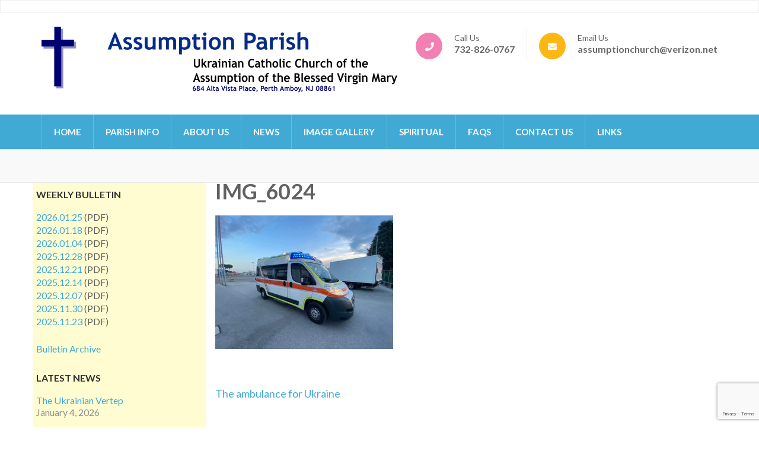

--- FILE ---
content_type: text/html; charset=utf-8
request_url: https://www.google.com/recaptcha/api2/anchor?ar=1&k=6Lc6I7AUAAAAAL7QLnN_bD9gCBEhnChVkso38jZX&co=aHR0cHM6Ly9hc3N1bXB0aW9uY2F0aG9saWNjaHVyY2gubmV0OjQ0Mw..&hl=en&v=N67nZn4AqZkNcbeMu4prBgzg&size=invisible&anchor-ms=20000&execute-ms=30000&cb=llozukt2m2ju
body_size: 48879
content:
<!DOCTYPE HTML><html dir="ltr" lang="en"><head><meta http-equiv="Content-Type" content="text/html; charset=UTF-8">
<meta http-equiv="X-UA-Compatible" content="IE=edge">
<title>reCAPTCHA</title>
<style type="text/css">
/* cyrillic-ext */
@font-face {
  font-family: 'Roboto';
  font-style: normal;
  font-weight: 400;
  font-stretch: 100%;
  src: url(//fonts.gstatic.com/s/roboto/v48/KFO7CnqEu92Fr1ME7kSn66aGLdTylUAMa3GUBHMdazTgWw.woff2) format('woff2');
  unicode-range: U+0460-052F, U+1C80-1C8A, U+20B4, U+2DE0-2DFF, U+A640-A69F, U+FE2E-FE2F;
}
/* cyrillic */
@font-face {
  font-family: 'Roboto';
  font-style: normal;
  font-weight: 400;
  font-stretch: 100%;
  src: url(//fonts.gstatic.com/s/roboto/v48/KFO7CnqEu92Fr1ME7kSn66aGLdTylUAMa3iUBHMdazTgWw.woff2) format('woff2');
  unicode-range: U+0301, U+0400-045F, U+0490-0491, U+04B0-04B1, U+2116;
}
/* greek-ext */
@font-face {
  font-family: 'Roboto';
  font-style: normal;
  font-weight: 400;
  font-stretch: 100%;
  src: url(//fonts.gstatic.com/s/roboto/v48/KFO7CnqEu92Fr1ME7kSn66aGLdTylUAMa3CUBHMdazTgWw.woff2) format('woff2');
  unicode-range: U+1F00-1FFF;
}
/* greek */
@font-face {
  font-family: 'Roboto';
  font-style: normal;
  font-weight: 400;
  font-stretch: 100%;
  src: url(//fonts.gstatic.com/s/roboto/v48/KFO7CnqEu92Fr1ME7kSn66aGLdTylUAMa3-UBHMdazTgWw.woff2) format('woff2');
  unicode-range: U+0370-0377, U+037A-037F, U+0384-038A, U+038C, U+038E-03A1, U+03A3-03FF;
}
/* math */
@font-face {
  font-family: 'Roboto';
  font-style: normal;
  font-weight: 400;
  font-stretch: 100%;
  src: url(//fonts.gstatic.com/s/roboto/v48/KFO7CnqEu92Fr1ME7kSn66aGLdTylUAMawCUBHMdazTgWw.woff2) format('woff2');
  unicode-range: U+0302-0303, U+0305, U+0307-0308, U+0310, U+0312, U+0315, U+031A, U+0326-0327, U+032C, U+032F-0330, U+0332-0333, U+0338, U+033A, U+0346, U+034D, U+0391-03A1, U+03A3-03A9, U+03B1-03C9, U+03D1, U+03D5-03D6, U+03F0-03F1, U+03F4-03F5, U+2016-2017, U+2034-2038, U+203C, U+2040, U+2043, U+2047, U+2050, U+2057, U+205F, U+2070-2071, U+2074-208E, U+2090-209C, U+20D0-20DC, U+20E1, U+20E5-20EF, U+2100-2112, U+2114-2115, U+2117-2121, U+2123-214F, U+2190, U+2192, U+2194-21AE, U+21B0-21E5, U+21F1-21F2, U+21F4-2211, U+2213-2214, U+2216-22FF, U+2308-230B, U+2310, U+2319, U+231C-2321, U+2336-237A, U+237C, U+2395, U+239B-23B7, U+23D0, U+23DC-23E1, U+2474-2475, U+25AF, U+25B3, U+25B7, U+25BD, U+25C1, U+25CA, U+25CC, U+25FB, U+266D-266F, U+27C0-27FF, U+2900-2AFF, U+2B0E-2B11, U+2B30-2B4C, U+2BFE, U+3030, U+FF5B, U+FF5D, U+1D400-1D7FF, U+1EE00-1EEFF;
}
/* symbols */
@font-face {
  font-family: 'Roboto';
  font-style: normal;
  font-weight: 400;
  font-stretch: 100%;
  src: url(//fonts.gstatic.com/s/roboto/v48/KFO7CnqEu92Fr1ME7kSn66aGLdTylUAMaxKUBHMdazTgWw.woff2) format('woff2');
  unicode-range: U+0001-000C, U+000E-001F, U+007F-009F, U+20DD-20E0, U+20E2-20E4, U+2150-218F, U+2190, U+2192, U+2194-2199, U+21AF, U+21E6-21F0, U+21F3, U+2218-2219, U+2299, U+22C4-22C6, U+2300-243F, U+2440-244A, U+2460-24FF, U+25A0-27BF, U+2800-28FF, U+2921-2922, U+2981, U+29BF, U+29EB, U+2B00-2BFF, U+4DC0-4DFF, U+FFF9-FFFB, U+10140-1018E, U+10190-1019C, U+101A0, U+101D0-101FD, U+102E0-102FB, U+10E60-10E7E, U+1D2C0-1D2D3, U+1D2E0-1D37F, U+1F000-1F0FF, U+1F100-1F1AD, U+1F1E6-1F1FF, U+1F30D-1F30F, U+1F315, U+1F31C, U+1F31E, U+1F320-1F32C, U+1F336, U+1F378, U+1F37D, U+1F382, U+1F393-1F39F, U+1F3A7-1F3A8, U+1F3AC-1F3AF, U+1F3C2, U+1F3C4-1F3C6, U+1F3CA-1F3CE, U+1F3D4-1F3E0, U+1F3ED, U+1F3F1-1F3F3, U+1F3F5-1F3F7, U+1F408, U+1F415, U+1F41F, U+1F426, U+1F43F, U+1F441-1F442, U+1F444, U+1F446-1F449, U+1F44C-1F44E, U+1F453, U+1F46A, U+1F47D, U+1F4A3, U+1F4B0, U+1F4B3, U+1F4B9, U+1F4BB, U+1F4BF, U+1F4C8-1F4CB, U+1F4D6, U+1F4DA, U+1F4DF, U+1F4E3-1F4E6, U+1F4EA-1F4ED, U+1F4F7, U+1F4F9-1F4FB, U+1F4FD-1F4FE, U+1F503, U+1F507-1F50B, U+1F50D, U+1F512-1F513, U+1F53E-1F54A, U+1F54F-1F5FA, U+1F610, U+1F650-1F67F, U+1F687, U+1F68D, U+1F691, U+1F694, U+1F698, U+1F6AD, U+1F6B2, U+1F6B9-1F6BA, U+1F6BC, U+1F6C6-1F6CF, U+1F6D3-1F6D7, U+1F6E0-1F6EA, U+1F6F0-1F6F3, U+1F6F7-1F6FC, U+1F700-1F7FF, U+1F800-1F80B, U+1F810-1F847, U+1F850-1F859, U+1F860-1F887, U+1F890-1F8AD, U+1F8B0-1F8BB, U+1F8C0-1F8C1, U+1F900-1F90B, U+1F93B, U+1F946, U+1F984, U+1F996, U+1F9E9, U+1FA00-1FA6F, U+1FA70-1FA7C, U+1FA80-1FA89, U+1FA8F-1FAC6, U+1FACE-1FADC, U+1FADF-1FAE9, U+1FAF0-1FAF8, U+1FB00-1FBFF;
}
/* vietnamese */
@font-face {
  font-family: 'Roboto';
  font-style: normal;
  font-weight: 400;
  font-stretch: 100%;
  src: url(//fonts.gstatic.com/s/roboto/v48/KFO7CnqEu92Fr1ME7kSn66aGLdTylUAMa3OUBHMdazTgWw.woff2) format('woff2');
  unicode-range: U+0102-0103, U+0110-0111, U+0128-0129, U+0168-0169, U+01A0-01A1, U+01AF-01B0, U+0300-0301, U+0303-0304, U+0308-0309, U+0323, U+0329, U+1EA0-1EF9, U+20AB;
}
/* latin-ext */
@font-face {
  font-family: 'Roboto';
  font-style: normal;
  font-weight: 400;
  font-stretch: 100%;
  src: url(//fonts.gstatic.com/s/roboto/v48/KFO7CnqEu92Fr1ME7kSn66aGLdTylUAMa3KUBHMdazTgWw.woff2) format('woff2');
  unicode-range: U+0100-02BA, U+02BD-02C5, U+02C7-02CC, U+02CE-02D7, U+02DD-02FF, U+0304, U+0308, U+0329, U+1D00-1DBF, U+1E00-1E9F, U+1EF2-1EFF, U+2020, U+20A0-20AB, U+20AD-20C0, U+2113, U+2C60-2C7F, U+A720-A7FF;
}
/* latin */
@font-face {
  font-family: 'Roboto';
  font-style: normal;
  font-weight: 400;
  font-stretch: 100%;
  src: url(//fonts.gstatic.com/s/roboto/v48/KFO7CnqEu92Fr1ME7kSn66aGLdTylUAMa3yUBHMdazQ.woff2) format('woff2');
  unicode-range: U+0000-00FF, U+0131, U+0152-0153, U+02BB-02BC, U+02C6, U+02DA, U+02DC, U+0304, U+0308, U+0329, U+2000-206F, U+20AC, U+2122, U+2191, U+2193, U+2212, U+2215, U+FEFF, U+FFFD;
}
/* cyrillic-ext */
@font-face {
  font-family: 'Roboto';
  font-style: normal;
  font-weight: 500;
  font-stretch: 100%;
  src: url(//fonts.gstatic.com/s/roboto/v48/KFO7CnqEu92Fr1ME7kSn66aGLdTylUAMa3GUBHMdazTgWw.woff2) format('woff2');
  unicode-range: U+0460-052F, U+1C80-1C8A, U+20B4, U+2DE0-2DFF, U+A640-A69F, U+FE2E-FE2F;
}
/* cyrillic */
@font-face {
  font-family: 'Roboto';
  font-style: normal;
  font-weight: 500;
  font-stretch: 100%;
  src: url(//fonts.gstatic.com/s/roboto/v48/KFO7CnqEu92Fr1ME7kSn66aGLdTylUAMa3iUBHMdazTgWw.woff2) format('woff2');
  unicode-range: U+0301, U+0400-045F, U+0490-0491, U+04B0-04B1, U+2116;
}
/* greek-ext */
@font-face {
  font-family: 'Roboto';
  font-style: normal;
  font-weight: 500;
  font-stretch: 100%;
  src: url(//fonts.gstatic.com/s/roboto/v48/KFO7CnqEu92Fr1ME7kSn66aGLdTylUAMa3CUBHMdazTgWw.woff2) format('woff2');
  unicode-range: U+1F00-1FFF;
}
/* greek */
@font-face {
  font-family: 'Roboto';
  font-style: normal;
  font-weight: 500;
  font-stretch: 100%;
  src: url(//fonts.gstatic.com/s/roboto/v48/KFO7CnqEu92Fr1ME7kSn66aGLdTylUAMa3-UBHMdazTgWw.woff2) format('woff2');
  unicode-range: U+0370-0377, U+037A-037F, U+0384-038A, U+038C, U+038E-03A1, U+03A3-03FF;
}
/* math */
@font-face {
  font-family: 'Roboto';
  font-style: normal;
  font-weight: 500;
  font-stretch: 100%;
  src: url(//fonts.gstatic.com/s/roboto/v48/KFO7CnqEu92Fr1ME7kSn66aGLdTylUAMawCUBHMdazTgWw.woff2) format('woff2');
  unicode-range: U+0302-0303, U+0305, U+0307-0308, U+0310, U+0312, U+0315, U+031A, U+0326-0327, U+032C, U+032F-0330, U+0332-0333, U+0338, U+033A, U+0346, U+034D, U+0391-03A1, U+03A3-03A9, U+03B1-03C9, U+03D1, U+03D5-03D6, U+03F0-03F1, U+03F4-03F5, U+2016-2017, U+2034-2038, U+203C, U+2040, U+2043, U+2047, U+2050, U+2057, U+205F, U+2070-2071, U+2074-208E, U+2090-209C, U+20D0-20DC, U+20E1, U+20E5-20EF, U+2100-2112, U+2114-2115, U+2117-2121, U+2123-214F, U+2190, U+2192, U+2194-21AE, U+21B0-21E5, U+21F1-21F2, U+21F4-2211, U+2213-2214, U+2216-22FF, U+2308-230B, U+2310, U+2319, U+231C-2321, U+2336-237A, U+237C, U+2395, U+239B-23B7, U+23D0, U+23DC-23E1, U+2474-2475, U+25AF, U+25B3, U+25B7, U+25BD, U+25C1, U+25CA, U+25CC, U+25FB, U+266D-266F, U+27C0-27FF, U+2900-2AFF, U+2B0E-2B11, U+2B30-2B4C, U+2BFE, U+3030, U+FF5B, U+FF5D, U+1D400-1D7FF, U+1EE00-1EEFF;
}
/* symbols */
@font-face {
  font-family: 'Roboto';
  font-style: normal;
  font-weight: 500;
  font-stretch: 100%;
  src: url(//fonts.gstatic.com/s/roboto/v48/KFO7CnqEu92Fr1ME7kSn66aGLdTylUAMaxKUBHMdazTgWw.woff2) format('woff2');
  unicode-range: U+0001-000C, U+000E-001F, U+007F-009F, U+20DD-20E0, U+20E2-20E4, U+2150-218F, U+2190, U+2192, U+2194-2199, U+21AF, U+21E6-21F0, U+21F3, U+2218-2219, U+2299, U+22C4-22C6, U+2300-243F, U+2440-244A, U+2460-24FF, U+25A0-27BF, U+2800-28FF, U+2921-2922, U+2981, U+29BF, U+29EB, U+2B00-2BFF, U+4DC0-4DFF, U+FFF9-FFFB, U+10140-1018E, U+10190-1019C, U+101A0, U+101D0-101FD, U+102E0-102FB, U+10E60-10E7E, U+1D2C0-1D2D3, U+1D2E0-1D37F, U+1F000-1F0FF, U+1F100-1F1AD, U+1F1E6-1F1FF, U+1F30D-1F30F, U+1F315, U+1F31C, U+1F31E, U+1F320-1F32C, U+1F336, U+1F378, U+1F37D, U+1F382, U+1F393-1F39F, U+1F3A7-1F3A8, U+1F3AC-1F3AF, U+1F3C2, U+1F3C4-1F3C6, U+1F3CA-1F3CE, U+1F3D4-1F3E0, U+1F3ED, U+1F3F1-1F3F3, U+1F3F5-1F3F7, U+1F408, U+1F415, U+1F41F, U+1F426, U+1F43F, U+1F441-1F442, U+1F444, U+1F446-1F449, U+1F44C-1F44E, U+1F453, U+1F46A, U+1F47D, U+1F4A3, U+1F4B0, U+1F4B3, U+1F4B9, U+1F4BB, U+1F4BF, U+1F4C8-1F4CB, U+1F4D6, U+1F4DA, U+1F4DF, U+1F4E3-1F4E6, U+1F4EA-1F4ED, U+1F4F7, U+1F4F9-1F4FB, U+1F4FD-1F4FE, U+1F503, U+1F507-1F50B, U+1F50D, U+1F512-1F513, U+1F53E-1F54A, U+1F54F-1F5FA, U+1F610, U+1F650-1F67F, U+1F687, U+1F68D, U+1F691, U+1F694, U+1F698, U+1F6AD, U+1F6B2, U+1F6B9-1F6BA, U+1F6BC, U+1F6C6-1F6CF, U+1F6D3-1F6D7, U+1F6E0-1F6EA, U+1F6F0-1F6F3, U+1F6F7-1F6FC, U+1F700-1F7FF, U+1F800-1F80B, U+1F810-1F847, U+1F850-1F859, U+1F860-1F887, U+1F890-1F8AD, U+1F8B0-1F8BB, U+1F8C0-1F8C1, U+1F900-1F90B, U+1F93B, U+1F946, U+1F984, U+1F996, U+1F9E9, U+1FA00-1FA6F, U+1FA70-1FA7C, U+1FA80-1FA89, U+1FA8F-1FAC6, U+1FACE-1FADC, U+1FADF-1FAE9, U+1FAF0-1FAF8, U+1FB00-1FBFF;
}
/* vietnamese */
@font-face {
  font-family: 'Roboto';
  font-style: normal;
  font-weight: 500;
  font-stretch: 100%;
  src: url(//fonts.gstatic.com/s/roboto/v48/KFO7CnqEu92Fr1ME7kSn66aGLdTylUAMa3OUBHMdazTgWw.woff2) format('woff2');
  unicode-range: U+0102-0103, U+0110-0111, U+0128-0129, U+0168-0169, U+01A0-01A1, U+01AF-01B0, U+0300-0301, U+0303-0304, U+0308-0309, U+0323, U+0329, U+1EA0-1EF9, U+20AB;
}
/* latin-ext */
@font-face {
  font-family: 'Roboto';
  font-style: normal;
  font-weight: 500;
  font-stretch: 100%;
  src: url(//fonts.gstatic.com/s/roboto/v48/KFO7CnqEu92Fr1ME7kSn66aGLdTylUAMa3KUBHMdazTgWw.woff2) format('woff2');
  unicode-range: U+0100-02BA, U+02BD-02C5, U+02C7-02CC, U+02CE-02D7, U+02DD-02FF, U+0304, U+0308, U+0329, U+1D00-1DBF, U+1E00-1E9F, U+1EF2-1EFF, U+2020, U+20A0-20AB, U+20AD-20C0, U+2113, U+2C60-2C7F, U+A720-A7FF;
}
/* latin */
@font-face {
  font-family: 'Roboto';
  font-style: normal;
  font-weight: 500;
  font-stretch: 100%;
  src: url(//fonts.gstatic.com/s/roboto/v48/KFO7CnqEu92Fr1ME7kSn66aGLdTylUAMa3yUBHMdazQ.woff2) format('woff2');
  unicode-range: U+0000-00FF, U+0131, U+0152-0153, U+02BB-02BC, U+02C6, U+02DA, U+02DC, U+0304, U+0308, U+0329, U+2000-206F, U+20AC, U+2122, U+2191, U+2193, U+2212, U+2215, U+FEFF, U+FFFD;
}
/* cyrillic-ext */
@font-face {
  font-family: 'Roboto';
  font-style: normal;
  font-weight: 900;
  font-stretch: 100%;
  src: url(//fonts.gstatic.com/s/roboto/v48/KFO7CnqEu92Fr1ME7kSn66aGLdTylUAMa3GUBHMdazTgWw.woff2) format('woff2');
  unicode-range: U+0460-052F, U+1C80-1C8A, U+20B4, U+2DE0-2DFF, U+A640-A69F, U+FE2E-FE2F;
}
/* cyrillic */
@font-face {
  font-family: 'Roboto';
  font-style: normal;
  font-weight: 900;
  font-stretch: 100%;
  src: url(//fonts.gstatic.com/s/roboto/v48/KFO7CnqEu92Fr1ME7kSn66aGLdTylUAMa3iUBHMdazTgWw.woff2) format('woff2');
  unicode-range: U+0301, U+0400-045F, U+0490-0491, U+04B0-04B1, U+2116;
}
/* greek-ext */
@font-face {
  font-family: 'Roboto';
  font-style: normal;
  font-weight: 900;
  font-stretch: 100%;
  src: url(//fonts.gstatic.com/s/roboto/v48/KFO7CnqEu92Fr1ME7kSn66aGLdTylUAMa3CUBHMdazTgWw.woff2) format('woff2');
  unicode-range: U+1F00-1FFF;
}
/* greek */
@font-face {
  font-family: 'Roboto';
  font-style: normal;
  font-weight: 900;
  font-stretch: 100%;
  src: url(//fonts.gstatic.com/s/roboto/v48/KFO7CnqEu92Fr1ME7kSn66aGLdTylUAMa3-UBHMdazTgWw.woff2) format('woff2');
  unicode-range: U+0370-0377, U+037A-037F, U+0384-038A, U+038C, U+038E-03A1, U+03A3-03FF;
}
/* math */
@font-face {
  font-family: 'Roboto';
  font-style: normal;
  font-weight: 900;
  font-stretch: 100%;
  src: url(//fonts.gstatic.com/s/roboto/v48/KFO7CnqEu92Fr1ME7kSn66aGLdTylUAMawCUBHMdazTgWw.woff2) format('woff2');
  unicode-range: U+0302-0303, U+0305, U+0307-0308, U+0310, U+0312, U+0315, U+031A, U+0326-0327, U+032C, U+032F-0330, U+0332-0333, U+0338, U+033A, U+0346, U+034D, U+0391-03A1, U+03A3-03A9, U+03B1-03C9, U+03D1, U+03D5-03D6, U+03F0-03F1, U+03F4-03F5, U+2016-2017, U+2034-2038, U+203C, U+2040, U+2043, U+2047, U+2050, U+2057, U+205F, U+2070-2071, U+2074-208E, U+2090-209C, U+20D0-20DC, U+20E1, U+20E5-20EF, U+2100-2112, U+2114-2115, U+2117-2121, U+2123-214F, U+2190, U+2192, U+2194-21AE, U+21B0-21E5, U+21F1-21F2, U+21F4-2211, U+2213-2214, U+2216-22FF, U+2308-230B, U+2310, U+2319, U+231C-2321, U+2336-237A, U+237C, U+2395, U+239B-23B7, U+23D0, U+23DC-23E1, U+2474-2475, U+25AF, U+25B3, U+25B7, U+25BD, U+25C1, U+25CA, U+25CC, U+25FB, U+266D-266F, U+27C0-27FF, U+2900-2AFF, U+2B0E-2B11, U+2B30-2B4C, U+2BFE, U+3030, U+FF5B, U+FF5D, U+1D400-1D7FF, U+1EE00-1EEFF;
}
/* symbols */
@font-face {
  font-family: 'Roboto';
  font-style: normal;
  font-weight: 900;
  font-stretch: 100%;
  src: url(//fonts.gstatic.com/s/roboto/v48/KFO7CnqEu92Fr1ME7kSn66aGLdTylUAMaxKUBHMdazTgWw.woff2) format('woff2');
  unicode-range: U+0001-000C, U+000E-001F, U+007F-009F, U+20DD-20E0, U+20E2-20E4, U+2150-218F, U+2190, U+2192, U+2194-2199, U+21AF, U+21E6-21F0, U+21F3, U+2218-2219, U+2299, U+22C4-22C6, U+2300-243F, U+2440-244A, U+2460-24FF, U+25A0-27BF, U+2800-28FF, U+2921-2922, U+2981, U+29BF, U+29EB, U+2B00-2BFF, U+4DC0-4DFF, U+FFF9-FFFB, U+10140-1018E, U+10190-1019C, U+101A0, U+101D0-101FD, U+102E0-102FB, U+10E60-10E7E, U+1D2C0-1D2D3, U+1D2E0-1D37F, U+1F000-1F0FF, U+1F100-1F1AD, U+1F1E6-1F1FF, U+1F30D-1F30F, U+1F315, U+1F31C, U+1F31E, U+1F320-1F32C, U+1F336, U+1F378, U+1F37D, U+1F382, U+1F393-1F39F, U+1F3A7-1F3A8, U+1F3AC-1F3AF, U+1F3C2, U+1F3C4-1F3C6, U+1F3CA-1F3CE, U+1F3D4-1F3E0, U+1F3ED, U+1F3F1-1F3F3, U+1F3F5-1F3F7, U+1F408, U+1F415, U+1F41F, U+1F426, U+1F43F, U+1F441-1F442, U+1F444, U+1F446-1F449, U+1F44C-1F44E, U+1F453, U+1F46A, U+1F47D, U+1F4A3, U+1F4B0, U+1F4B3, U+1F4B9, U+1F4BB, U+1F4BF, U+1F4C8-1F4CB, U+1F4D6, U+1F4DA, U+1F4DF, U+1F4E3-1F4E6, U+1F4EA-1F4ED, U+1F4F7, U+1F4F9-1F4FB, U+1F4FD-1F4FE, U+1F503, U+1F507-1F50B, U+1F50D, U+1F512-1F513, U+1F53E-1F54A, U+1F54F-1F5FA, U+1F610, U+1F650-1F67F, U+1F687, U+1F68D, U+1F691, U+1F694, U+1F698, U+1F6AD, U+1F6B2, U+1F6B9-1F6BA, U+1F6BC, U+1F6C6-1F6CF, U+1F6D3-1F6D7, U+1F6E0-1F6EA, U+1F6F0-1F6F3, U+1F6F7-1F6FC, U+1F700-1F7FF, U+1F800-1F80B, U+1F810-1F847, U+1F850-1F859, U+1F860-1F887, U+1F890-1F8AD, U+1F8B0-1F8BB, U+1F8C0-1F8C1, U+1F900-1F90B, U+1F93B, U+1F946, U+1F984, U+1F996, U+1F9E9, U+1FA00-1FA6F, U+1FA70-1FA7C, U+1FA80-1FA89, U+1FA8F-1FAC6, U+1FACE-1FADC, U+1FADF-1FAE9, U+1FAF0-1FAF8, U+1FB00-1FBFF;
}
/* vietnamese */
@font-face {
  font-family: 'Roboto';
  font-style: normal;
  font-weight: 900;
  font-stretch: 100%;
  src: url(//fonts.gstatic.com/s/roboto/v48/KFO7CnqEu92Fr1ME7kSn66aGLdTylUAMa3OUBHMdazTgWw.woff2) format('woff2');
  unicode-range: U+0102-0103, U+0110-0111, U+0128-0129, U+0168-0169, U+01A0-01A1, U+01AF-01B0, U+0300-0301, U+0303-0304, U+0308-0309, U+0323, U+0329, U+1EA0-1EF9, U+20AB;
}
/* latin-ext */
@font-face {
  font-family: 'Roboto';
  font-style: normal;
  font-weight: 900;
  font-stretch: 100%;
  src: url(//fonts.gstatic.com/s/roboto/v48/KFO7CnqEu92Fr1ME7kSn66aGLdTylUAMa3KUBHMdazTgWw.woff2) format('woff2');
  unicode-range: U+0100-02BA, U+02BD-02C5, U+02C7-02CC, U+02CE-02D7, U+02DD-02FF, U+0304, U+0308, U+0329, U+1D00-1DBF, U+1E00-1E9F, U+1EF2-1EFF, U+2020, U+20A0-20AB, U+20AD-20C0, U+2113, U+2C60-2C7F, U+A720-A7FF;
}
/* latin */
@font-face {
  font-family: 'Roboto';
  font-style: normal;
  font-weight: 900;
  font-stretch: 100%;
  src: url(//fonts.gstatic.com/s/roboto/v48/KFO7CnqEu92Fr1ME7kSn66aGLdTylUAMa3yUBHMdazQ.woff2) format('woff2');
  unicode-range: U+0000-00FF, U+0131, U+0152-0153, U+02BB-02BC, U+02C6, U+02DA, U+02DC, U+0304, U+0308, U+0329, U+2000-206F, U+20AC, U+2122, U+2191, U+2193, U+2212, U+2215, U+FEFF, U+FFFD;
}

</style>
<link rel="stylesheet" type="text/css" href="https://www.gstatic.com/recaptcha/releases/N67nZn4AqZkNcbeMu4prBgzg/styles__ltr.css">
<script nonce="h-zBlgs7OBbuk2DkEeDCxQ" type="text/javascript">window['__recaptcha_api'] = 'https://www.google.com/recaptcha/api2/';</script>
<script type="text/javascript" src="https://www.gstatic.com/recaptcha/releases/N67nZn4AqZkNcbeMu4prBgzg/recaptcha__en.js" nonce="h-zBlgs7OBbuk2DkEeDCxQ">
      
    </script></head>
<body><div id="rc-anchor-alert" class="rc-anchor-alert"></div>
<input type="hidden" id="recaptcha-token" value="[base64]">
<script type="text/javascript" nonce="h-zBlgs7OBbuk2DkEeDCxQ">
      recaptcha.anchor.Main.init("[\x22ainput\x22,[\x22bgdata\x22,\x22\x22,\[base64]/[base64]/[base64]/ZyhXLGgpOnEoW04sMjEsbF0sVywwKSxoKSxmYWxzZSxmYWxzZSl9Y2F0Y2goayl7RygzNTgsVyk/[base64]/[base64]/[base64]/[base64]/[base64]/[base64]/[base64]/bmV3IEJbT10oRFswXSk6dz09Mj9uZXcgQltPXShEWzBdLERbMV0pOnc9PTM/bmV3IEJbT10oRFswXSxEWzFdLERbMl0pOnc9PTQ/[base64]/[base64]/[base64]/[base64]/[base64]\\u003d\x22,\[base64]\x22,\x22wphhHQFjWUNGUH1xMG/Cl0/Cg8KUGC3DgAHDuwTCoz3Dgg/[base64]/CvynCmcKiO8OdEDPDphcKwp/Cqj/[base64]/DhVgfP8OYw4NqRMKsNRbCkG3DigdBw5FMMR3Dt8Kvwqw6wp3Di13DmmphKQ1GHsOzVRo+w7ZrBsOYw5dswrlXSBsOw7gQw4rDocO8LcOVw6bCgjXDhnUyWlHDjsKENDtKw6/CrTfChsKlwoQBewvDmMO8C3PCr8O1EF4/fcK/[base64]/Dh8OUwqfCvcKqwqHDh8OvV8KPwp45UMKpw4EzwqfChwYVwpRmw7/DmzLDogAFB8OEMsOaTylTwo0aaMK4AsO5eQhfFn7DqAPDlkTCkivDo8OsS8Oswo3DqjZWwpMtZsKiEQfCq8OOw4RQVkVxw7Ijw7xcYMOQwrEIIlDDrSQ2wol/wrQ0Xlspw6nDuMO2R3/CjjfCusKCRMK/C8KFBiJ7fsKZw4zCocKnwp9HHMK1w590IQg1fSPDv8KlwoZjwoQdCcKawrEzGEF3CiXDqTtZwrTCkMKnw43Ci19Xw5U/[base64]/AcKbwqhpw65dwq/CjcOuCcKdCsOKw5jCicKaemHDtcKBw5PDihh9wr5Aw5nCmcKGOcKVCMO1Hy9Jwqc3ecODO1kiwp/DmjbDj15JwppELW7DosOGMURJOjHDpcOQwpcJOcKiw4DChsKPw7TDhw0AbmzCpMKUworDqQ8KwqXDmMOFwqJywp3DvMK3wpPCrMKyQW88wqzCmHfDgHwXwonCvsKxwqYfN8KXw6JyOMK8woZfbMK/[base64]/[base64]/[base64]/[base64]/DusOwfgLDsCbDlzPCr8OHMFjCj8OOw4rCo0zDn8Ozw4PDt1Fcwp/CjsO4ZERpwrQJwrgjHyjCoX4OZcOIwqF9wpDDvg1SwoNDJcKWZcKDwoPCpcKjwpTCknMawoxfw7vCscOwwrrDmW7Dk8OqNMKGwrrCvQJQIkEWCwnCocKHwqxHw6NiwosVMcKFIsKOwq7DhFXCiRopw41NM0vDqcKIwo1scFwzAcKawpAwW8O/VmlNw7EAwqVdLTjCiMOtw67CscOCGSVcwrrDpcKTwpDDrS7DjHXDh1vCu8OQw5N0w4pnw4rDnRjDnSslw6F0WBDDl8OoYTzDtMO2bj/CgsOiaMKybz3DscKow7HCo1ZnLsO/[base64]/[base64]/[base64]/w64Rw6nDssK9bcO+FcOVwoJdwovCrmLCscOxFGRzfcKlO8KSXk1+RWXCpsOUTcO/w4E/acODwqNswoUPwpJ/esOWwq/[base64]/CmSDDisO3JcK4eH3CocKeBnMsAMObdFvDtMKsMMOZwrVeYGI+w6jDocKwwrXDowQswp/Dr8KWMMKPFMOkXRvCom1pfBXDgGnCtR7DpDQ8wpxAE8Ogw5VSLsO0TcK9WcKjwr5Me27CpsKwwpNeYcO/w59bwrXCuktowp3Ds2pkJGIEUgbDi8Okw6NHwqfCtcO2wqdiw6/DlGYVw4QQdMKrTsOKS8K/[base64]/DoWXDoCjDqAkkfsOeBMKTZsKDw40hw5kNwr/[base64]/DusKhwoQzwr/ClHLDgMK9woMBVS0pwr9Yw7/CncK4AcK+wqjCt8Ohw6oqw5bDn8OBw7NJOMKQwrggw6XCsi4vOCwDw5PDukICw7HCpcK1AMOjwotiJMOracOswrw8wr/DpMOAw7zDiwLDoRXDsjbDtlDCmcOZeWrDqsOIw7VMa13DrCrCgkDDqxHDiFM7wqzDpcKPPHJFwokww5vCksOGwpUYUMKoUcKmwpkBwq8gBcKxw5/CssKpwoJPU8KocgzCkmzDvsKyVQ/CojYdXMO3w4UqwonCnMKrB3DCv3giY8K7J8K6EFoKw783GMO/[base64]/Jz/Cn8K6wrNywonDscOZBcK9IsOXacOPI8Kyw7/Dv8O9wp3DgirCgMKXT8OLwrMrAXXDmB/[base64]/wrLDu10ANsOSFcKZwoglwp/Dn1bDqRw5w7DDvcKlUcOjL8Kxw5Z8w4ZmX8OwIgURw7sSCC/DpsK1w45WAsOqwo/DnF9iP8OqwrDDnMOGw7rDglQDWMKOEsK3wqomJ38Uw5MEwrzDocKAwokzXQ3CnCfDp8Kmw5Ekwp8BwpfDsx0LHcOjfExdw6jDjkjDqMOAw61IwovCg8OXIAVxWsODwqfDvMOnYMOCw509wpshw51dasONw4HCucKMw6/CkMO1w7oMV8OpbG7CiBc3wqQ0w4kXA8KibntZBALDr8OKZxsIBSVWw7MmwqzCn2TCvk4ww7E4FcKMGcOywpljXMOEKWQZwqDCqcKjbMOgwpjDpGVSFsKJw6LCocO/XyvDmsO3UMOBwrvDq8K3IcODV8OcwpjCjEUPw5NDwo7DoWBkfcKfUjBTw7PCrAjCrMOKdcOTYsOtw5bCu8O7bMKrw6HDrMOXwolrWn4Qw5vDjsK7w6xRTcOYcsKbwqFYZcKVwrRVw7/CicOtfMOQw4fDqcK+DWbDnzvDosKSw4TCqcKtd3dALsObfsO4w7UvwqA4Vlo+FWlrw6nClAjCo8K3YVLDunvChRAXdGvCpzY1HMOGasOiEHzCklbDsMK/wrx0wrMLH0DCuMKqw7keA2PDugPDt2gkMcOew5jDlzpQw73Cm8OgHFxzw6fCv8O9bXHCg2tPw69PcMKAUMKXw5XDhH/CtcKww6DCh8K1wrw2WsOTwojCki1swprDqMKdUXDDgjs2HgDCjVDDq8Oxw5RrNDPDg23Dt8ObwqsbwpvDt1TDpgo4wrjCrA3CsMOKInwnOWrCmDHCh8O5wr3Cj8KObXDDtHjDhMOlaMK+w4bCm0J9w4UJEMKkRCVdKMOow7kwwo/DsDx5ZMKYXQx4w5/CrcKpwoHDu8O3woDCv8KRwq4YNMOtw5BWwqTCi8OURXsPw7bDvMKxwp3ClcK9Q8OUw4sRI1Nnw50WwqdQKzJ/w7p5W8KOwqUpOx3DqxoiSH3DncKAw4bDnMO1w7RAKErCigrCsCTCgMOeKifCnQDCuMO7w7REwq/DosKFWcKXwokCHA8kworDkcKGYQtkJMO5YMOzOFTDicObwpw6FMOXMAshw7bCisOZScOSw7zCmBnCoEExdS4mZlPDl8KEwpHCsUAEQcOiL8OTw6LDisO6LMOQw5gtJcODwpU7woMPwpHCh8KiFsKVwo/DhcK/KsOuw73DocOOw73DmkzCrClKwrdkMsKaw5/[base64]/[base64]/CiwpnUnhPQyDCm8OuVgQawp8ma8OLw4hrfcOlDsKyw6bDlDHDmcO8wrjCsF1Zw5nDhRvDjMOmQcKOw6DDlwxJw5Y4OcOFw4pNGn3Cp1dffsOzwo/DqsO8wo/CsgxYwo0RBBvDrynCtErChcKRexUqwqPDosOcw7zCu8KCwonCsMK2GTjCj8Kcw6zDp3sLwr3CkFzDlcOKUcKdwqDCgMKEfj/DvW3Cq8K8E8OpwrrCt0dFw7zCoMOhw7x0BcKBFEHCr8KiVlxtwp3CmxledMO3wp5DecOuw7hYwqcQw4kZw6wHX8KJw57CqcONwprDn8KZLmfCvnrDsRTClCxPwqDDpjIqfsKMw5hlZ8KBRyA+BCVNC8Ofw5LDhcKgw5/CssKuVMKHT20gbsKFZ2kxwo7Dg8OTwp7CrcO5w6k0w7tCKMO/wrrDkwTDrVo1w7xYw6VEwrjCn2sdDFRHwqt3w5fCqcK2RUsWdsOfw6UQCncdwo0gw4ApI21lwo/[base64]/CnBvChX87P3low4DDuMOnNTXCnMOPwo9Zw4TDgsOnw4rDkcO0w7LDpcO5wo7CvsKjC8KWS8KUwpfDhVtGw7HClAEofMOPJh49V8OYw71IwrJkw5XDuMKZM10lwoIgUsKKwqlMw7TDsjTCj2fDtmI6woLDm1d7w4gNLG/CnA7CpsOxIsKYYygnJMKiQ8OZbm/DoCDDusKBJwnCrsO2woDCp34scMOtNsOmw4QdIcOkw4DCpAlvw5/[base64]/CjxHCs8OePsO8w7tpeMOFegk8HsO1w7fCs8Kgwrp3SV3Dn8Osw73CkUvDoz3Cl3IUOcO8S8O7w4rClsOswp3DkA/[base64]/ClsO2VHnDvRdHagrChUPCgxMiwo9ywp3Di8KXw5nCrlXChcOawq/[base64]/DocOTw5/Cl8Kyw5vCvcK5w4HChcOWw4rDgD1PXk12LsKQwpwxTU7CrwbDpCLCocKXNMKcw4M5JMOyMcKAU8KbMGZsGMOvDVV+OhTChADDuT1tHsK/w6rDscKuwrIQDGrCkFw6w7PDvxPCg3tUwqDDnsK0PzrDjRLCtcO9KE3CjknCscOzHsONQsKIw7/DjcKywrYxw5zCh8OdLyTCmhjCpUHCiQlFw4vDlAotdXcVKcOTe8KPw7fDl8KoP8Oawro2K8O2wr/DscOMw6vCjcKjwpXCiATCjDLClEFjJE7DuWjCkjTCosKmHMKIeREDM3nDh8Old1TDgMOYw5PDqsO8OxA9wpPDoS7Dg8O/wqxJw55pAMOOEcKSVsKYBy/DpG/CtMOaAGBQwrRxwr1Rw4bDhnM8PRUXFsKow4p5SjzCpsKjW8KjOsKow5FBw7bDuS3CihvCrw7DtsKwCcKDKk9jJhJFRsKeFcOlHMO8ImEMw4zCrWnDpMO6WcKtwrXCu8OuwrhAYcKiwo/Cn3zCrcKRwo/[base64]/CqcKJwrMhw70pQXzCmTjDusKSw4bDvsOkMT18emgrSFHCh2/CszDDnwYHw5DCuHjCtjHCvMKhw5wcwr09MmRYIcOQw7fClDgAwovCkhdAwrHCn0YHw4BXw7J/w60bwo3Cp8ODf8K+wpNeO0Fgw4vDhEHCr8KubG9vwpfCnD4qAcOFDng+FjJtMcOxwp7Dj8KIW8KkwpbDgTnDqwDCvGwPw57Cri7DoUbDp8KBQFJ4wqDDpQrCiiTDrcKsEgIRUsOow6lHIUjDlMKQwo7DmMKPNcO7w4MWXlhjVQ7CrH/CucK7ScOMQXLDojEKKcKHw49Mw7BNwrXCnMOqwpbCn8KaHMOafQ/Cp8OFwpTCrWBkwrsTT8Kpw7xIe8O7MEvDp27Csg4pHMK/a17DusKwwpLCgy3DvQLCj8OyRElpwq3CmATCq1PCrRhYLMKXSsOaeUHDpcKkwqPDu8KoXTHCgGcSJ8ONUcOpwo98w67Cu8O7NsO5w4TCgzTCsC/CsmETcsOwVyEKw73Chh5qXMO8wqTCqXnDtwQ8wqBtwoUfCVPCjmDCt0zCpCfDv1rCix3CosO0wqoxw5JCw4TCokxFwq97wqLCt1nCh8KFw5LDvsOJT8O0wr1OCBlQwo3CkcOHwoESw5PCr8OOMiTDuFPDrkbCn8O9asONw5A1w7FZwr0tw4wEw5wNw4TDksKESMOQwo/DqcKBT8K0acKlHMKWE8Kkw7jCiXMPw7Mxwph8wqTDhnrDq1PCn1PDtkTDmBzDmxkGc1suwpvCvAnDp8KVDSw2Lx/Cq8KMHSfDgxfDsTzCnsK5w6HDmsKQHmXDpTZ/wohhw75Dwq49wrtVa8OSFxwoXUvDoMO0wrRbw6ILVMOQwq4Dw5DDlFnCocK3T8K9w6/Cv8KkM8Klw4nCjMKWUMKLcMKqwovCg8Ojwo0gwoQPwq/DmC48wrzCuVfCssKjwo8Lw6rCjsOpDizDvcOPSgbDpXDDuMKAFnbDk8Kww6vDlXIOwppJw6VWDsKjIm91WXYBw51gw6DDvSckEsOHTcKYKMOFw5vCl8KKWTzCtsOcT8KWIcKqwoc9w61ewrLClsOfwqxawqrDgsONwoAxwqXCsHnCoDpdwpAkwqxxw5LDoBJHW8OMw7/[base64]/[base64]/CqcOpwqbCn8OpwpcTUsKGWB7DqW/Dm8OGwqVFGsK6BnHCqSvDtMO8w4fDlcOfVjfCksK8Fi3CvSwkYsOMwrHDjcKjw5oUPRkIWl3CrsKSw4QVXMOzKVTDqMKkMX/Cr8O2w6Z8Y8KvJsKBW8KoG8KXwpthwo/CiwMLw7hSw7bDnDZbwqPCq28WwqfDrVlHCMOTwq1hw7/DlAvCsUAVwqLCi8OKw5jCoMKvw4NwIHV/fEPCnRZLdMKGbWPDncKsYShtdsOLwr4ZDCQ/[base64]/CkMK/eMKCw4F4wqnCj3VBNcO0MsKoYlLCs20BEj3Dr3HDp8OxwrkTZMKtdsKIw61DQMKtD8Ojw7vCs1vCg8ORw5A0RMOJZSgWDsK1w7/CpcOPw4jCmRl4w7Vhwo/Cp0EEchAjw43CkAzDqE4fQD4fLgdswqXDoyJFUgR2LcO7wrs6w6DDlsOkX8Ohwpd+FsKLSsKAXlFUw5XDgRLCqcKqwrLCpirCvH/DlG1IYjk9OFAzVMOtwrtpwosHczkJw5nCkj9awq3CjGJrwpUaI0rDlWkIw4bCq8Knw7FHGnrCmn3DtMKYFcKswrbDiWA9JcKjwrzDq8KbCUENwqjCg8OfZcOwwobDrATDgGU6V8KFwqjDksOrXMKHwpxUw4ARCG7CrsKcPh5SGDXCpWHDvcKJw7/CvMOlw5nCk8OvS8Kawq/DsAHDoBbDoWgaw7HDpMKaQsKjBMKDHkFcwpAYwq8cWhTDrjFOw63CpCrCuUBSwrzDkwTDt1MAw6PDoX0lw7Mfw6nDmxDCtmYIw7nCgEJLPXJ/WXDDiiMHDMOqXnXCusO7T8Oawp8jIMO3w5fDk8Otw67CqUjCsHYCYSU2dGd8wrjDhz8BdFzCuU52woXCvsOawrlBPcOgwrvDtGtrKsKwBj/CtEHCmFwVwrfCgsK8HTRAw6HDrxvCocONEcK6w7YuwpM2w7gCX8O/MsK+w7rDocKcGAB8w5HDnsKnw5QcacOGw4TCiCXCpMOpw71Cw7bDusKAwqvCisKiw47DvMOsw6J/w6nDnMK6Rl06S8KYwrnDt8Osw44rOzs1woVBQ0fCmnTDlMOVw5rCg8O8VsKDbjfDhmkPwpIiw4JBwoXCiyHDjcO+eivDoELDoMK2wojDqgDDv3zCpsOvwpJsHSbCj0Bowp5/w7dEw7tDF8OTDQhPw77CnsKFw5LCsznCriPCvnvDlE3Cuh9MVsOEBH9idsKCwpjDowYXw5TCvi/DhcKIAMK7AkfDtcKew73CnwvDoQIGw7TCuQRfRWQQwqlGFsObIMKVw5DCqkjDmmLCmMKTdsKYSA9YdUERw6XDh8OGwrDCr0sdTQ7DlTAeIMO/QicsdyLDiWHDpX0UwrAPw5cnOcK+woB3w6UvwrRsVMKXXSsRIAvCs3jDsikVex0heUPDrsOuwotvw4/Dh8KQw4ZzwqzCrMKUPBlhwrnCtBPCsHVpd8O1d8KHwobCpMKzwq3CtsOdTFLDnMOYcnbDox9xZmhlw7d1woQfw7rChMKhw7fCmsKBwpddeTPDqEEHw4TCgMKGWn1Dw7xdw7d9w7nCj8KIw7fDq8KuYjUUwp8xwqscUQ/CosK5w6sqwqhDw69jbC/[base64]/Co8OSFnnCsURKwos7w4lxLcKfYkcfTcKpLD/DogF3wpoPwo7DnsObWMK3GMOKwotZw7TCpMK7TsKkcMKwUsKBHkYnwpDCh8KzLUHClUPDpMODewYEeho8HyfCrMOkPsOLw7V/PMKZw7BkN33DoSPCjFbCr03Cq8OxUkrCocO3W8Ocw7A8fMKvOwvCqcKKMjkYWcKiMHBuw4RbbsKeZSPDosO1wrbCvT1AcMKqdzUVwqETw7vCqsOZEcKoR8KJw4dawo7CkcK2w6XDo08mDcOuwqhuwr3DrBsEwp/DlBrCmsKtwpocwr/DhhbDlxVDw4JqYsKGw5zCr0/[base64]/bmJBw73Cj8Ogw7wDwqwtw6ZNworDowgfWHjClW0PVsKPF8KRwpTDjB7ClxLCizw7fcKIwrt5JWTDicO/wpPCmjTCucKBw4jDi2FVDjrDvjjDnMOtwpcow5DCo198wqnDuG0Hw5vDiWQrMMKWY8KUO8KEwrxrw7nDosOzGHjDlTnDky/Ct2zDl13DlkTClhXClMKBD8KQNMK0P8KFRnrCo2Vbwp7CmmQ0FkgYMiDDtGbCsh/[base64]/wrxsw7VXIcOOQMKkJsOpccKnwrwsO2bDq2jCtcOEw7rCt8OVRsO6w7DDr8KiwqNxF8KTccO4w5MGw6cswohZw7VlwrfDtsOnw6/DmEt6X8KUJMK8w6ZHwo3CvMKew6sYWCUBw6PDvk5WAwXCoW4FCsOYw74xwonCogt1wrvDgHXDlsOKw4vDmMOJw5bCp8KuwotOZ8O/IiHCs8OhGsKqYsKjwrwBw4jChH44wovDjHV+w6LDp3JleFDDl1XCiMKqwqzDrcKqw6JOCzcKw67Co8Ohb8KUw4JcwojCksOsw7XDncOxK8O0w47Cq11yw7EEAz0nw6N1eMOxXj8Nw746wqTCrEsyw6PCocKgGDRkd1jDjjfCtcOyw5TCjcKPwpJUH2YXwozDsg/CkcKJf09swoTChsKfwqUFK2BSwr/DgVzCgMOJwrAsQ8K0WsKbwr/DsFfDscOvwpt4wr0+D8K0w6xKUcKxw73CkcKjw4nClmXDm8KAwqYWwrRGwqdCfsOlw7JUwrXCmD5lG0zDnMO1w4AFbyFCwobDsDfDh8KSw6MCwqPDsinDslxqWxLChFHDsmB0Kn7DsHHCo8OEwoTDn8KTwqcRV8O/WsOvw5PDtiXCklvDmRTDgQHDhFzCtcOxwqBowoxtw6xdYyLCl8KYwpzDvcKEw4jCsGPCnsKOw7hQZR40woUEw54dVDPCj8OYw7kPw6J5MBDDuMKcZsO5TnE/woZ5HGHCvcKBwqvDjsOAfHXCsx3CnMOzJ8K0esKCw5/CpcKyAkVuwqDCgMKRSsK7MSzDh1jDr8OTw5ojDkHDoxnCjsOcw4jCgkoMSMOjw4Mfw6sNwq0VQjhVOlQ6w5LDsBcmJsKnwo1dwq9IwrfChMKEw7vDukkqw4kSw4Q+bXxYwqZdw4YTwqPDq0oSw7vCqcOGwqF/bMOTY8OHwqQvwrHCgTTDqcOPw57DhMKhwrcKfMOHw7kDd8KEwqfDkMKSwrh+bcK8wp5ywqLCsQ3ClcKfwqYTGMKuYTxOwoDCncKGKMK5en9NWsO1w45nJ8K9PsKlw4sIDxIqbcOdOsKrwoo5NMOXUcOlw5JVw4PCjxjDpcKYw4rCrSPCq8OkS2/[base64]/CucOrwpfDq8KLRMOhwrjCviLCjDJoPw/CoBAKWkphwoTCo8OxAsKBw5waw5/Cg3/CkMO/[base64]/[base64]/w6lJW8OSMS/[base64]/OGfClcOQH8O8w5bCsxM7ACxhWR51JScXwrnDsDdnNcKUw5fDq8KVw5XDisONOMORw57DscKxwoPCrCY9UsO9WS7Ds8O9w64fw4rDisOkH8KsRxPCgDzDh0gww4bDjcOZwqN4MVw0N8KZOEjCh8O/wqfDuVpMecOKVg/Dn31Ow6bCmsKZMyLDjlhgw6HCvSjCmyxrA07CrR0yOxoDLsKBw6jDkC3DjcK9W2NYwpJmwpjCv1gAA8KgPinDkhA2w4bCm1YcW8Oow5/ChCBIeATCtcKcCjgKfVnCj0NLwppjw5MrIWZGw7kCG8OBccKSMisbFXZ/[base64]/[base64]/DvMKCw5Y4w7bDoj7DkiM4eyNWwqpGw7XDlMOfwoc2w5TCvhXCssOcDcOmw7XDjsOpZwrDtTXCvcOww7YJbRJIw544w71Tw6HCmiXCrD8sesOWdytBw7fDmzDCncOZNMKnEcO/BcK8w5fCqcKPw75pTgZ/w5HDpsOYw5HDkMKpw4BxZcOUccOuw7c8wqHDp3nDu8K7w7/CmxrDgGh4PifDiMOPw4gBw4vCnnXCpsOmJMKBTsOpwrvDjcOJw4UmwpfCmh/Dq8Ktw77CuDPCr8O2LsK/NMOwYUvCscKqO8OvGmR2w7Bzw53DuQrDsMO9w61MwqUbXH0ow4TDpMO1wrzCjsONwp/ClMKrw7E8woptE8KOQsOhw7LCrsO9w5nCjcKOwpUjwrrDhjV6fXV7WsO1wqRqworCrC/DnS7DgMKBwpjCskXDucOewrlYwpnDrnPDhWA3w6ZbQ8KWacKBIk/CtcKgw6RPesKrDAw4f8OGw4l8w5DCh3jCt8Oiw7UvKV4/w6IJSm9OwrxbZcOlLWzDj8OzemLChMOINMKwOR3CoS3CrsOdw5rDlcKUKmR4wpNGwrNtfgdyBcKdC8KGwp3Dg8OiDmrDi8KSw6wDwoY/[base64]/Cn8KQw6M6wpvDk8KEwrvDth5CT2DCvcK7CMKMw4XCtMK5wrZrwo3DsMK7bCnCgcKVJS7CgcKYLR/CggPChsOoITjCqgnDkMKAw5lbIMOnXMKaIcKDKyHDkcOnYcOhHMOtZ8K5wrjDtcKjRD9pw4vCt8OmMUzCrcOJG8Kgf8OMwrdkwqZqccKNwpLDlsOvYsKpBi3ChF/[base64]/wqTDt8K1BUjCq3NrEcKkPMO4w7vCq8KIN8O9YcKawoLDlcOdwofDtsOrKztSw6gVwqUTK8OdBsOAY8OEw6QaLcKLLWLCjnTCg8KIwp8LWV7CizLDicKoZMKAe8OHE8Oqw4dnHMKxSRMlWQ/Dm2LCmMKhw5F6HH7DuzZBeg9IdEAxFcOhw73CscOZFMOLWE4vP2fCqMOxScO6GMKewpNDXsO+wo9CAMKswrguPQklLXVAWns8VMOVNEzCr23ChCc3wrN1wrHCisORFmwdw4FpZcKtworCpcKCw5PCqsOzw6/DtMKqM8Kuwr4mwoXDtW/[base64]/[base64]/CrjlCblcewrdrdcKWLn8Mw7vCu3gEMBzCmsOVQMOuwr5Aw7DDn8OLdsOkw47DtsKPXw7DncKpOsOrw7zDk0tMwpcvwo7DiMKpInY5woPDhRFRw5/DoWjCvX5jbkvCvcKQw57CvC50wpLDtMOKGUt/wrHDow50w6/CpEkawqLCqsOVScOEwpZPw5Y1VMOEPw7CrsKKasOaXwHDpVVJCUtXNE/DmFE9AHfDrcOmU1Iiw6hCwpkXD30ZMMONwqrCiGPCn8OHYD7CvcKKBHYawrdVwrt2fsK1b8Ojwp0fwovDs8ONw4kEwrpkwoEwPC7DtS/CiMOWFxcow6XCrzTCoMKawpMMDsOuw4rCsk8xUcKyGnrCuMOyUsOWw6sEw7lBw4Fxwp4bMcOZWi4Xwq5aw7XCtMOAb0Y8w5jDozIWGcK5w5DCiMOTwq4VTnDDmcK1bsOnER/Dhy7Ds2XCuMKDHxrDvxjDqGfDjMKCwobCv04MKl5hcyAnQMKlaMKcw7HCglzDomElw4HCv2FNJEjDuFnDsMO5wqvDh2AecsK8wpUxw5UwwrrDnsKYwqo+GsKzfnYiwpQ9w5zCkMK5JDV3eHkEw5Vkw74OwobClTXCiMKUwqtyf8KSwpLDmG3CvDjDpcKpfS/DrltHGC/DusKyZzVlRV7Du8KZdDJrVMKmw6AUHsOIw7bDkw7Ds1gjw5lSEBpTw6o5BE3DsyLDpyTDgsOGwrfCvgs0eFDCs31ow5DCocK+PmZ6G1/DmQYqaMOnw4vClhnDtyPCo8KgwrjCogDDiUXDhcOTw53DtMKSV8Kgwr5qMkM4cVfDmHbCimBzw43DhMO8BicoCsKFwpPCmmbDrzY3wprCuGthWsOAJk/[base64]/eElVwprDn2/Co8KuwpjDvsKhZcOVwpLDqVYdD8KWw4bDocKHZcOZw6HDsMOKH8KOw6paw5dRVxwxdsOAHsKKwrt7wrc5wpBTFWVJLX3DigPDmcKWwoQuw6FXwoDDoSEGCV3CsHYEFcOZEWNKW8KFOsKVwr/CqsOgw7/[base64]/U3w3w7PCgxHDqHXCsm/Cq8Kxw6DDmXdYdkofwrvDlHZxwpxcw58lMMODbz/Du8KKX8OVwpVUWcO/w7rCsMKeWyPCn8K2wpxUwqDChsO2U1spCsK5wq7DncK+wrozLldiEm1swqnClcKkwqfDvcK9ccOyMcOkwoXDh8OjC1BAwrc7w5VlUU13w5rCoDDCsg5Pe8ORw61MIngBwpTCncK3NU/Dt0cKXmxkZcOvZMKkw77ClcOxwq4QVMO8wq7DtcKZwqwiJhkcW8K5wpBNXsKtAgrClF3DsW8hdsOhw7PDk1EAMU8two/DpW0ywp3DlXEjSHguL8OeQRxaw6XDtXLCrMK9ZMO9w7XDgn9qwrU8Wn8NDX/[base64]/[base64]/CmVzDgMKNRMKbw5vClsKgHcKhw7LCtgl4w7RNMcKKw5cBwrBuwpLCscKzKMKsw6ZrwpIcTDvCs8O/[base64]/CnMOXGxPDrcK/LAfCucOxwp43L3ZNNBcfOkbChMO2wrjDpV7CtsOmFcKcwqoyw4QxT8ObwpBJwpPClsKALsKKw5RXwpVDYcK+YcOTw7wsK8KRK8Onw4kLwrArcDBuR1E5d8KRw5HDhi/Cql4lDnnDocKewpTDl8O2wq/DkMKKawkjw4gzJcOHDWHDr8Kuw5hAw63DoMO4KMOhwoXCt3YzwpDChcONw6leCBJlworDgsKgWx9hZEjDrMORwrbDp05lL8KbwofDuMO6wpTCh8KCdSzDq33DlsOzIsO2w4E5ThY9SUvCuBhVwpLCiHJ+XcKww4/CvcOzDRYTwpYOwrnDlxzDvkEjwpk0QMOmLExaw5bDmwPDjiNBIH7CozAyDsKCA8KEwr7DhxJPwrxOT8K4w5/[base64]/CjhohZQPDlMKcw5J9F8KxTHJfw7Mpw4QKwpRWwqHCiXrCqsOzFwstNMKDRMOIJMOHQ1dHwoLDok4Ww5c9dRLDlcONw6o7H2lpw5sOwq/Cp8KEA8KULwE6e33Ct8K9acOCa8OlXlseBlLDicKTd8ODw6LDiwfDjnVxU1TDjmEIY05tw5TDlxjClj3DpUfDmcOHwrfDmMO6EMOII8O8wpFhQnIfXcKjw5PCv8KYZcORDwtDBsORw41Hw5LDsEAcwpnDucOIwoMgw7Fcw6fCqTLDjknCpB/[base64]/DqDJuMjbClAUXSMO4B8K8RlnCtsKVwo3CumnDu8Oxw5xCVSlNwr0nw7jCh0piw6HDvgMMbxjDgcKEMCF/[base64]/CtlnDg8KHOcKDwpk0U8OBIcKsQ8Ozwq7DsU1NwrHCu8Ovw5A9w7/Dh8O1w4PDtnvCi8K9wrcxMzrCl8KKUyY7FMKYw4tmw5sXLRRYw5AZwrpQXT7DgxYyP8KSHcOMUMKFw55Aw78kwq7DqD9eX3LDsHErw4t/JSxPFsOcw67DrChKfHnCohzCm8O+McK1w6fDgMOAESY7LXxkKibCl3DCo0jCmDclw7tXw4RYwrVaUiMcJcK9UDV/w4xtCDPCrcKHOHXCisOkT8K3TMO3wrrCo8KUw5Q7w41Fwro1dMOcS8K1w7jDtcO4wr0kHMO9w5dWwqbChsO3YsK0wrdPwo0MaEl3CBkhwpnCt8KaQsKjw4Quw6DDnsKKCsOqwonCsT/DgDnCpQQ7wogxIcOpwrHCosORw4vDrgXDrCckQcKMRhkAw6vDhsKxbsOsw4lww7BLw5/DiGTDjcOeHcOOdFhWwqRjw7UNDVNFwrZjw5bCjRo5w5NibMOpwobDjcO8wphsaMOnQyBwwplvd8KOw4jDryzDnnoHET4aw6d+wr7CusO5w63Do8OJw6LDlsKNZcK2wpHDsEMWI8K/TMKewqJyw5DDusKWf0TDoMOKNgnCl8OiVsOgKT9ew6DDkhvDklbDkcKbw53DjsKnWmR7PMOOw4FiS25DwoDDpR02a8OQw6PClMKvPWnDjzEnZTfCgxzDmsKbworDtSbCpMKDwq3CkEHCinjDjkE1TcOMMn8iMRjDky92WlwnwonCgMOUDldqVR/CgsOqwo8zXidDBS3CscKCwqbDisK6wofCjFfDmMKSwprCq1Ulwo7CgMOEw4bDtcORSyDDtsOewo4yw6olwonCh8O9w5ckw4FKHj9aLMOLEg7DlgTCjcKeSMOMbsOqw7bDisOpcMO2w5ZmWMOHUR/[base64]/[base64]/PsKVwpHCocONw5svw7Erwr1WdEo+KMO2woU2E8KAwrTDvcKmw4hGPMKDXhEFwqEWbsKew5vDiQAuwqnDrk4Rwq8GwrLDqsOYwr/CtMKww53DjVQqwqTCgjpvBHrCmsOuw7ciEmtYJkXCrDnCg0J+woJ6wpfDnV8Pwp/CoRnDo3/DjMKaQB/DnUDDoggjXlHCtMOqZH9Tw6PDlk/[base64]/N8O8R08dwpXDsMKnw4TDhMOZw4E3w6jDqcOResK8wrnDssK9WBMYwpnCk0bCq2DChl/Co07CkV/Cpi8nQ0NHwpdlwrvCshF8wojDusKrwpLCssKnwqEzwq55HMKjwpYAGk48wqV3JsKzwrQ/[base64]/wp5RE0ZZw5AJwo7DosKdMcKow6DDlwrDusKqEcKjwrc5RcKlw7towpokasOebMO5SnrCqG7DjG3CncKTO8KMwqhFccKRw6gGVcOXKMOKWxXDkcOHJB/[base64]/CuVk3w7bDusOVLWPDjcO8wr5mw7jCuxDCqXTDicK3w6RlwrXCoHnDvcOzw74JfMOSdy/[base64]/DnBh6SWhUwqXDkWdwfsKRSsKfFQTCkcO8w7vDuRvDmMOEDW7DrsKiwqV4w5JUYCd4VS/CtsOXNcOae0UKFcOxw49UwpTDng7DuEExwrLCkMOWDMOnDXvCig0tw4sYwpjCk8KXSFjCmiZgMMKBw7PDrMOTeMKtw5nChHHCsAkJVsOXTzlUAMONN8KlwoMnw5ouwp3CrMK8w7LCgFQ1w4zCgXJ6R8O+wrkwE8O/DEwoHcORw5LDosKxw5jCsnLCgcOtwr7DmUXDqXHDqx7DncKaKFbDuRzCvxPCtDNawq8ywqUxwqHDihcBwqPCs1lzw63DpzrDkErCljjDkMKEw6QXw5nDtcKVOiHCoDDDvSdBEFLDtcOdwrrCnMO/BcKlw5kVwpbDmxxtw57Cpl91YsOMw6XDnsKjFsK4wpoowqTDssOgXcK9wpHDsi3DncO/NWARMTcuw7PCrz7DkcKAwpBew5PDlsKYwrzCu8K9w5QqOxM5wpITwpkpBQU6HMKHBW3CsA5/RcObwpk3w6tswqXCpRrCnsOtOnnDscKCwqEiw48pH8KywonCmmBXE8KTw7FcQmrCgjBaw7nCpgXCn8KNPMKjKcKuRMOGw6gYw57CiMKqB8KNw5PCnMO/CXM3w4d7w77Dn8OvFsOVwqVow4bChsKkw6Z/eXHCqMOXf8KpOsKtWW9hwqZ9aVJmwoTDgcK4w7t/ZMKiX8OcMsKtwq/CpXvClj5Ow6rDt8Ozwo/DtiTCh0kiw4stZmHClilQVsOawotKw4fDscONeABMLsOyJ8OUw4vDkMOvw4HCg8OMCRnCg8O8asOXwrfDqQrCnMOyCREIw5whwrLCt8O/w7oRAMKaUXvDssOkw5TCs1PDrcOmV8O1w7NGciNxUyJ8aBl7wrbCi8KpBAo1w6fClBddwoIxb8KHw77CrMK4wpXCmmIUQx4sSWxzBkALw4LDhCBRWcKEw58Uw7/DiRR/csO5CcKNA8KUwq/ClMOCA29FWxzDl2F2OcOSHnbCviMbwrDDpsOaScKjw4DDr2vCicKkwqdXwqRcS8KOw6LCicOLw7QMwo7DvcKFwrjDsArCtBvCt3fDnMKkw6zCjkTDlcOJw5/CjcKMHhtFw49Sw4EcZ8O0YVHDkMO/VXPCtsOfKmvCu0bDpsK2AMOnZkIBw4nCn2wPw5sawpQPwo3CrgzDmsKzFcK9w6c/eyA3AcOTQMKMf3PDt00Nw5tHR2Ndwq/Cr8KcewPCqDPDosODMgrDo8KuYFEiA8OAw5TCjCBGw6HDjcKAw4zCnFclBMOsZzslXjtZw7I1ZXZNesKfwpxOPUo9SVnDlcO+w6nCn8K9wrhibRZ9wobCnj/DhT7Dl8ONw7hkN8O6G21sw6VGIMKhwq0MPsK9w7IOwrPDg1LCvMO+PcOmTsKUMsKzIsKufcOUw68SQCPCkHLDritRwp5FwrxkOm47T8K2M8O/[base64]/[base64]/[base64]/RgtlYQZfMzfCqMKxw4jCvRzDjMKCwr5Le8KzwoxhFcKDDcO1NMO5fVrDhRnCscKqT2jCmcKeJFlkXMKuJktedcKqQifDrMKpwpQJw6nCicOowrM6wrctwoPDhibDjGrChsKZJcK2B07DlcKwGVnDq8KUd8KbwrUmw7V1KnY9w4R/CjzCkMOhw5zDgQYawqoDT8OPDsOqCMODwqIVMg9Dw6HDi8ORGMKmw4LDssOqaUYNacKOwqLCsMKmwq7CuMO7TELDjcKKw6jCrUbCpnXDjDhGWjPCgMKTw5MpDcOmw6VII8KQd8O2w7xkfXHCi1nDiW/ClTnCiMKADlTCgAgow5nDiBLCm8OZG1ISw5DCmsOLw4ciw4gpAC8oaRlrN8KSw6Fbw5UVw7rDoAp1w60Gw4V4woYTwqjCp8K/D8OKInFGDsKqwpBRFsOmw7bDl8Kew7l0KMOmw513Nhh2d8OmLmnCtMKzwohNw7VcwpjDgcKyBMOERB/Dv8KnwpQhNMOEcyZYFMK5chISHkJbesK7RlbDmjrClxt5JWPCq08awoIkwqwtworDrMKOwr/CnMO5ZsKaLjLDrknDqEAiJ8KUQsK+UiIIw7DDiw9DccK4w6V4wq4CwpxBwrw4w73DnsONTMKqXcK4TX0AwrZAw70ww5zDqWkjSXnDsAJhPE15w6NGOx0Iwq5cRw/DmsOTFyIUN0sWw57CmgduXsKHw60Uw7jCjsO2Hypow5PDsBdew7UkPnvCnAhCMMOYwpJHw6TCs8OqdsO5EgXDjWliwqvCkMKubVNzw7LCl3Urw7nCgnjDqsKQwoEMNMKBwrpebMOvLA/DtjBMwoJdw7sWw7PCnzTDisKrC1bDgBHDvgDDmyLCr05AwrRhX1PCgX3CpVYWO8KMw6/DvsKSDQbDl1F/w7TCi8O4wqxYAGHDuMKzX8K/[base64]/CvMObD8K3w4nCnsKGw4kURC0zKMOZZsK5KUkjwooaK8OAw77DrTlgUw\\u003d\\u003d\x22],null,[\x22conf\x22,null,\x226Lc6I7AUAAAAAL7QLnN_bD9gCBEhnChVkso38jZX\x22,0,null,null,null,0,[21,125,63,73,95,87,41,43,42,83,102,105,109,121],[7059694,259],0,null,null,null,null,0,null,0,null,700,1,null,0,\[base64]/76lBhnEnQkZnOKMAhmv8xEZ\x22,0,1,null,null,1,null,0,1,null,null,null,0],\x22https://assumptioncatholicchurch.net:443\x22,null,[3,1,1],null,null,null,1,3600,[\x22https://www.google.com/intl/en/policies/privacy/\x22,\x22https://www.google.com/intl/en/policies/terms/\x22],\x22VdXPOZxdMHeeXXUG+SrtEhH8YMXoacyj13JmL+4Wqag\\u003d\x22,1,0,null,1,1769627902532,0,0,[113,34,190,145],null,[235,40,5],\x22RC-2XVJxx60WOed3w\x22,null,null,null,null,null,\x220dAFcWeA4AqrpzOGeqpZxKmw4IommBHmZnmqCzAlxFdHVx2mWR9Hq8_ioBeoZvTCwTQxJGmB77ijzropOPjssZjJJFK_UnrIUU9g\x22,1769710702739]");
    </script></body></html>